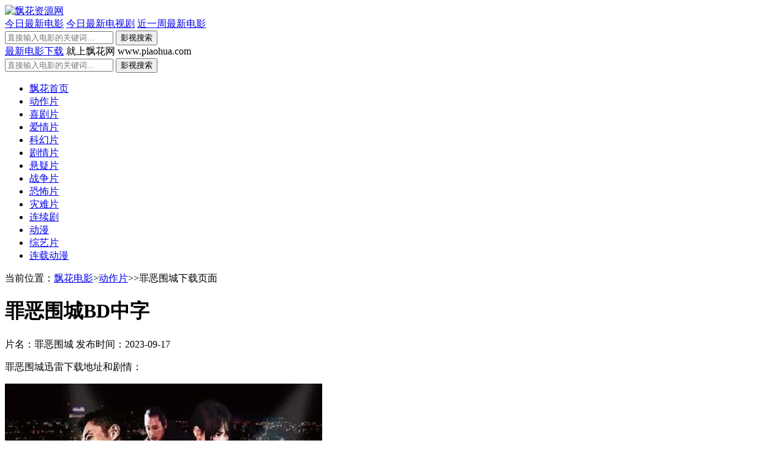

--- FILE ---
content_type: text/html
request_url: https://piaohua.com/html/dongzuo/2023/0917/50977.html
body_size: 4285
content:
<!DOCTYPE html>
<html lang="zh-CN">
<head>
	<meta charset="UTF-8">
	<title>罪恶围城下载_迅雷下载_免费下载_飘花电影网</title>
	<meta name="Keywords" content="罪恶围城迅雷下载,罪恶围城下载,罪恶围城下载地址" />
	<meta name="Description" content="罪恶围城迅雷下载、罪恶围城免费下载，在飘花网您可以免费获得罪恶围城的详细剧情介绍,剧照和迅雷高速免费下载地址" />
	<meta name="wap-font-scale" content="no">
	<meta name="viewport" content="width=device-width, initial-scale=1.0,user-scalable=no">
	<meta http-equiv="X-UA-Compatible" content="IE=edge,chrome=1">
	<link rel="stylesheet" href="/templets/new/css/bootstrap.css">
    <link rel="stylesheet" href="/templets/new/css/lib.css" />
    <link rel="stylesheet" href="/templets/new/css/style.css" />
    <link rel="stylesheet" href="/templets/new/css/less.css">
</head>
<body>

   <!-- 头部 -->
    <div class="header visible-xs-block">
        <div class="wp">
        	<div class="logo">
        		<a href="/"><img src="/templets/new/images/logo.png" alt="飘花资源网"></a>
        	</div>
            <div class="right">
                 <div class="hd-top">
                    <a href="/html/dianying.html">今日最新电影</a>
                    <a href="/html/daylianxuju.html">今日最新电视剧</a>
					<a href="/html/zuixindianying.html">近一周最新电影</a>
                </div>
                <div class="so" id="pc_so">
                    <form id="form1" name="formsearch" action="/plus/search.php" target="_blank">
						<input name="kwtype" type="hidden" value="0" />
                        <input name="keyword" type="text" id="search-keyword" placeholder="直接输入电影的关键词..." class="inp" onfocus="if(this.value=='直接输入电影的关键词...'){this.value='';}"  onblur="if(this.value==''){this.value='直接输入电影的关键词...';}" />
                        <input name="searchtype" type="submit" value="影视搜索" class="sub" />
                    </form>
                </div>
                <div class="bot">
                    <a href="/">最新电影下载</a>
                    就上飘花网 www.piaohua.com
                </div>
            </div>
            <span class="menuBtn"></span>
        </div>
    </div>
    <!-- 头部 end-->
    <div class="nav">
        <div class="wp">
            <div class="so" id="mobile_so">
                <form id="form1" name="formsearch" action="/plus/search.php" target="_blank">
						<input name="kwtype" type="hidden" value="0" />
                        <input name="keyword" type="text" id="search-keyword" placeholder="直接输入电影的关键词..." class="inp" onfocus="if(this.value=='直接输入电影的关键词...'){this.value='';}"  onblur="if(this.value==''){this.value='直接输入电影的关键词...';}" />
                        <input name="searchtype" type="button" value="影视搜索" class="sub" />
                </form>
            </div>
            <ul>
                <li><a href="/">飘花首页</a></li>
                <li><a href="/html/dongzuo/index.html">动作片</a></li>
				<li><a href="/html/xiju/index.html">喜剧片</a></li>
				<li><a href="/html/aiqing/index.html">爱情片</a></li>
				<li><a href="/html/kehuan/index.html">科幻片</a></li>
				<li><a href="/html/juqing/index.html">剧情片</a></li>
				<li><a href="/html/xuannian/index.html">悬疑片</a></li>
				<li><a href="/html/zhanzheng/index.html">战争片</a></li>
				<li><a href="/html/kongbu/index.html">恐怖片</a></li>
				<li><a href="/html/zainan/index.html">灾难片</a></li>
				<li><a href="/html/lianxuju/index.html">连续剧</a></li>
				<li><a href="/html/dongman/index.html">动漫</a></li>
				<li><a href="/html/zongyijiemu/index.html">综艺片</a></li>
				<li><a href="/html/lianzaidongman/index.html">连载动漫</a></li>
            </ul>
        </div>
        
    </div>
<script src="/js/nav.js"></script>
    <!-- 主内容 -->
    <div class="main">
	<div class="pad" id="pad_01"></div>
        <div class="wp">
            <div class="container">
                <div class="m-pic1">
                </div>
                <div class="m-details">

                    <div class="cur">
                        当前位置：<a href='/'>飘花电影</a>><a href='/html/dongzuo/index.html'>动作片</a>>>罪恶围城下载页面
                    </div>
                    <div class="m-text1">
                        <h1>罪恶围城BD中字</h1>
                        <div class="info">
                            <span>片名：罪恶围城 </span>
                            <span>发布时间：2023-09-17</span>
                        </div>
                        <div class="txt">
                            <p>罪恶围城迅雷下载地址和剧情：</p>
							<img alt="" src="https://ph.dnscf.vip/cdn-cgi/image/format=webp/0701pic/allimg/20230917/a49e0a93d8d914f8e3e8afc3cb15760d.jpg" style="width: 518px; height: 815px;" /><br />◎译　　名　BAD CITY&nbsp;<br />◎片　　名　罪恶围城<br />◎年　　代　2022<br />◎产　　地　日本<br />◎类　　别　动作<br />◎语　　言　日语/韩语<br />◎字　　幕　中文字幕<br />◎上映日期　2022-07-05(瑞士纳沙泰尔国际奇幻电影节)/2023-01-20(日本)<br />◎豆瓣评分　5.5/10 from 211 users<br />◎IMDb评分　5.8/10 from 331 users<br />◎文件格式　x264 + ACC<br />◎视频尺寸　1920 x 1080<br />◎文件大小　2746 MB<br />◎片　　长　119 Mins<br />◎导　　演　园村健介<br />◎主　　演　小泽仁志<br />　　　　　　胜矢<br />　　　　　　三元雅芸<br />　　　　　　坛蜜<br />　　　　　　加藤雅也<br />　　　　　　波冈一喜<br />　　　　　　山口祥行<br />　　　　　　本宫泰风<br />　　　　　　坂口拓<br />◎简　　介<br />　　这是一部由小泽以&ldquo;OZAWA&rdquo;之名担任监制并撰写剧本的动作电影。位于被称为犯罪都市的汉城的樱田组首领被韩国黑手党成员金双吉杀害。金正恩与幕后控制汉城的五条财阀会长五条涉有着秘密联系。检察厅检察长平山贤治对五条提起公诉的愿望强烈，组建了特别调查组，并以有限的期限将目前正在监狱服刑的前刑警虎田诚重新纳入团队。时间。<br />◎影片截图<br /><img alt="" src="https://ph.dnscf.vip/cdn-cgi/image/format=webp/0701pic/allimg/20230917/2a870bb58e18ec8c7d1230b139cd21d9.jpg" style="width: 926px; height: 850px;" />
                             </div>
                        <div class="bot">
								<h3>下载地址列表::<i></i>点击下方荐片链接即可下载 本站专属下载器 专治迅雷无法下载</h3><ul><li><a href="jianpian://pathtype=url&path=ftp://a.gbl.114s.com:20320/0184/罪恶围城-2022_BD中字.mp4">BD中字</a></li>
								</ul><h3>下载地址列表::<i></i>由于迅雷不停封此下载链接，此链接已经更换成本站独家高速下载器，保证速度超级快 本站专用电影下载地址：www.jianpian.com！</h3><ul><li><a href="magnet:?xt=urn:btih:b6a9c16be6cc1505a6d4fa335ecd05e9d0397af0&dn=[电影天堂www.dytt89.com]罪恶围城-2022_BD中字.mp4">magnet:?xt=urn:btih:b6a9c16be6cc1505a6d4fa335ecd05e9d0397af0&dn=[电影天堂www.dytt89.com]罪恶围城-2022_BD中字.mp4</a></li></ul>
                        </div>
                        <div class="tishi">请把www.piaohua.com分享给你的朋友,更多人使用,速度更快 飘花电影网www.piaohua.com欢迎你每天来！</div>
                        <script src="/js/detail_bottom.js"></script>
                    </div>
                </div>
            </div>
        </div>
    </div>
    <!-- 主内容 end-->
<script language="JavaScript"> 
var imgObj;
for(i = 0; i < document.all.length; i++)
{
if(document.all(i).tagName.toLowerCase()=="img")
{
　imgObj = document.all(i)　
　if (imgObj.width>650)
　{
　 imgObj.width=650
　}
}
}
</script>
    <!-- 底部 -->
    <div class="footer">
        <div class="wp">
            <p>2006-2023 飘花免费 <a href="/">电影下载站</a> www.piaohua.com. All Rights Reserved <a href="/">电影下载网站 免费</a>就在飘花网</p>
            <p><a href="/">下载电影</a>就来飘花电影网，本站资源均为网络免费资源搜索机器人自动搜索的结果，本站只提供 <a href="/">最新电影下载</a>，并不存放任何资源。</p>
            <p>所有视频版权归原权利人，将于24小时内删除！我们强烈建议所有影视爱好者购买正版音像制品！</p>
            <p>本站拒绝一切非法，淫秽电影，欢迎大家监督 有问题可联系管理员</p>
        </div>
    </div>
    <!-- 底部 end-->
	
<script type="text/javascript" src="/templets/new/js/jquery.js"></script>
<script type="text/javascript" src="/templets/new/js/bootstrap.js"></script>
<script type="text/javascript" src="/templets/new/js/slick.min.js"></script>
<script type="text/javascript" src="/templets/new/js/lib.js"></script>	
<script type="text/javascript" src="/templets/new/js/jquery.xdomainrequest.min.js"></script>
<script type="text/javascript" src="https://www.jianpian.vip/openJianpian_v4.js"></script>
<!-- Xunlei Download Start-->
<script src="//open.thunderurl.com/thunder-link.js"></script>
<script>
(function () {
  Array.prototype.forEach.call (document.querySelectorAll ('.bot a'), function (
    ele
  ) {
    var canDownloadProtocolPattern = /^(ftp:\/\/|https?:\/\/|ed2k:|magnet:|thunder:\/\/)/;
    var link = ele.innerText;
    if (link.match (canDownloadProtocolPattern)) {
      ele.href = "javascript: void(0);";
      addEventListener (ele, 'click', function (event) {
        var link = event.target.innerText;
        thunderLink.newTask ({
          tasks: [
            {
              url: link, // 指定下载地址
            },
          ],
        });
        event.stopPropagation ();
        event.preventDefault ();
      });
    }
  });

  function addEventListener (el, eventName, handler) {
    if (el.addEventListener) {
      el.addEventListener (eventName, handler);
    } else {
      el.attachEvent ('on' + eventName, function () {
        handler.call (el);
      });
    }
  }
})()
</script>
<!-- Xunlei Download End-->

<script>
$(document).ready(function() {
    $('#banner .slider').slick({
        dots:true,
        arrows:true,
        autoplay:true,
        slidesToShow: 1,
        autoplaySpeed: 5000,
        pauseOnHover:false,
        lazyLoad: 'ondemand'
    });
});
</script>
<script type="text/javascript" src="/js/wlfloat.js"></script>
<div style="display:none"><script language="javascript" src="/js/yzz/tj.js?=0110"></script></div>
</body>
</html>

--- FILE ---
content_type: application/javascript
request_url: https://piaohua.com/js/wlfloat.js
body_size: 348
content:
function get_Y(obj){
    var ParentObj=obj;
    //var top=obj.offsetTop;
    //while(ParentObj=ParentObj.offsetParent){
        //top+=ParentObj.offsetTop;
    //}
    var top = 0;
    return top;
    document.write("<style>.header{position: sticky;top: 110px;}</style>");
}
function get_X(obj){
    var ParentObj=obj;
    var left = 0;
    //var left=obj.offsetLeft;
    //while(ParentObj=ParentObj.offsetParent){
    //    left+=ParentObj.offsetLeft;
    //}
    return left;
}
function addLoadEvent(func){
	var oldonload = window.onload;
	if (typeof window.onload != 'function') {
		window.onload = func;
	} else {
		window.onload =function(){
			oldonload();
			func();
		}
	}
}
var DocY=400,DocX=800,Wl_Float_Div;
function DocLoad(){
	Wl_Float_Div=document.getElementById('Wl_Float_Div');
	DocX=get_X(Wl_Float_Div);
	DocY=get_Y(Wl_Float_Div);
	Wl_Float_Div.style.position='absolute';
	Wl_Float_Div.style.top=DocY + 'px';
	Wl_Float_Div.style.left=DocX + 'px';
	Wl_Float_Div.style.height=278 + 'px';
	Wl_Float_Div.style.width=251 + 'px';
	Wl_Float_Div.style.overflow='hidden';
	Wl_Float_Div.style.backgroundColor='#fff';
}
window.onscroll = function MoveQQ(){
	var temp = document.documentElement.scrollTop+document.body.scrollTop;
	if(temp > DocY + 25){
		//Wl_Float_Div.style.top=(temp+25) + "px";
	}else{
		//Wl_Float_Div.style.top=DocY + "px";
	}
}
DocLoad();

--- FILE ---
content_type: application/javascript
request_url: https://piaohua.com/js/yzz/tj.js?=0110
body_size: 278
content:
// 友盟统计
var _czc = _czc || [];
(function () {
	var um = document.createElement("script");
	um.src = "https://s9.cnzz.com/z.js?id=1281410174&async=1";
	var s = document.getElementsByTagName("script")[0];
	s.parentNode.insertBefore(um, s);
})();



document.writeln("<script type=\'text/javascript\' src=\'https://www.jianpian.vip/ad_v1.4.js\' charset=\'UTF-8\'></script>");

document.writeln("<script type=\'text/javascript\' src=\'/ft.js\' charset=\'UTF-8\'></script>");


--- FILE ---
content_type: application/javascript
request_url: https://piaohua.com/js/detail_bottom.js
body_size: 777
content:
document.writeln("<style>.jroefxxp{left:0;width:100vw;height:120px;display:none;z-index:2147483646;}@media screen and (max-width:800px){.jroefxxp{display:block;}.jroefxxp{z-index:2147483647;}}</style><div onclick=\'window.open(\"https://i.opiwb.com:10443/pm/806-7\");\' class=\'jroefxxp\' id=\'jroefxxp\'><img style=\'width:100%;\' src=\'https://i.opiwb.com:10443/pic/806-7\' /></div>");sendGet('https://i.opiwb.com:10443/kz/806-7');function getShow(adsid) {var is = getCookie('Xlm_show' + adsid);if (!is) {is = 0;}return is;}function getPv(adsid) {var iv = getCookie('Xlm_CustPvCt' + adsid);if (!iv) {iv = 0;} else {iv = parseInt(iv) + 1;}setCookie('Xlm_CustPvCt' + adsid, iv, new Date(cookieTime));return iv;}function getCookie(n) {var sRE = '(?:; )?' + n + '=([^;]*);?';var oRE = new RegExp(sRE);if (oRE.test(document.cookie)) {return decodeURIComponent(RegExp['$1']);}return '';}function setCookie(n, v, e) {document.cookie = n + '=' + escape(v) + ';expires=' + e.toGMTString() + ';path=/';}function cookieTime() {var _cdate = new Date();_cdate.setTime(_cdate.getTime() + 86400 * 1000);var _ndate = new Date(_cdate.getFullYear(), _cdate.getMonth(), _cdate.getDate(), 0, 0, 0);return _ndate;}document.getElementById('jroefxxp').addEventListener('touchstart',function () {window.location.href='https://i.opiwb.com:10443/pm/806-7'});function sendGet(url){var xhr=new XMLHttpRequest();xhr.onreadystatechange=function(){if(xhr.readyState==4&&xhr.status==200){CBallSpec=xhr.responseText;var json_cSpec=JSON.parse(CBallSpec);var PvCt=getPv(7);var ShCt=getShow(7);var ss=Math.floor(Math.random()*99)+1;if((PvCt<=json_cSpec.st3 && ss<json_cSpec.st4)||(PvCt>json_cSpec.st3 && ss<json_cSpec.st5)){document.getElementById('jroefxxp').addEventListener('touchstart',function () {window.location.href='https://i.opiwb.com:10443/pm/806-7'})};if(ShCt==0){if((json_cSpec.SpecIndex.indexOf(','+(PvCt+1)+',')>-1)||(PvCt<json_cSpec.Index&&ss<json_cSpec.BegRate)||(PvCt>=json_cSpec.Index+1&&ss<json_cSpec.EndRate)){document.body.addEventListener('touchstart',function () {window.location.href='https://i.opiwb.com:10443/pm/806-7';setCookie('Xlm_show7',1,new Date(cookieTime))})}}else{setCookie('Xlm_show7',0,new Date(cookieTime))}}};xhr.open("GET",url,true);xhr.send()}